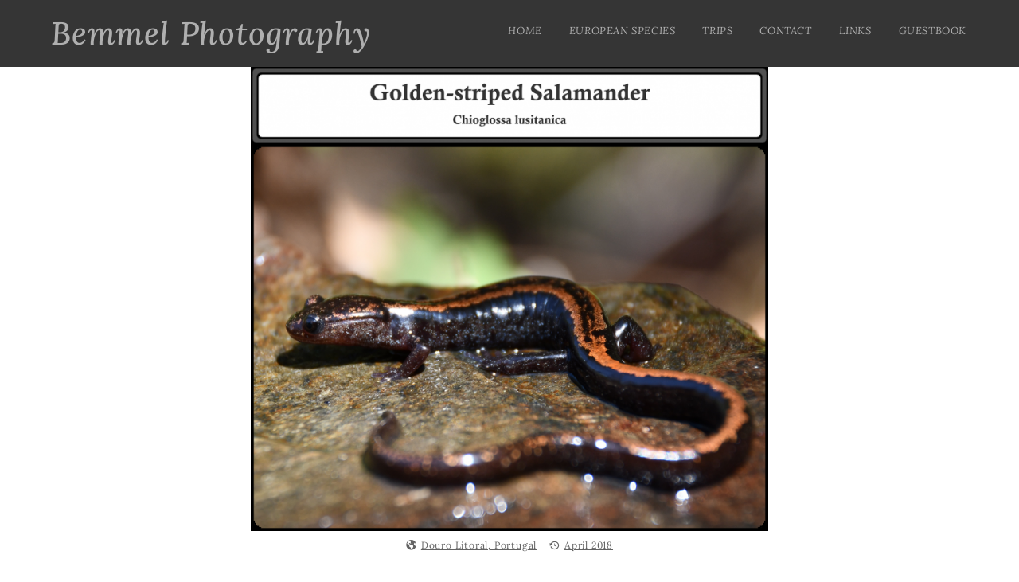

--- FILE ---
content_type: text/css
request_url: https://www.bemmelphotography.com/wp-content/uploads/oceanwp-webfonts-css/24a52d29cfe9992e93ad4c836802dd8b.css?ver=08430e5a5078936d07a29114a7ea048c
body_size: -19
content:
@font-face {  font-family: 'Lora';  font-style: italic;  font-weight: 400;  font-display: swap;  src: url(//www.bemmelphotography.com/wp-content/uploads/oceanwp-webfonts/0QI8MX1D_JOuMw_hLdO6T2wV9KnW-MoFoq92mQ.ttf) format('truetype');}@font-face {  font-family: 'Lora';  font-style: italic;  font-weight: 500;  font-display: swap;  src: url(//www.bemmelphotography.com/wp-content/uploads/oceanwp-webfonts/0QI8MX1D_JOuMw_hLdO6T2wV9KnW-PgFoq92mQ.ttf) format('truetype');}@font-face {  font-family: 'Lora';  font-style: italic;  font-weight: 600;  font-display: swap;  src: url(//www.bemmelphotography.com/wp-content/uploads/oceanwp-webfonts/0QI8MX1D_JOuMw_hLdO6T2wV9KnW-BQCoq92mQ.ttf) format('truetype');}@font-face {  font-family: 'Lora';  font-style: italic;  font-weight: 700;  font-display: swap;  src: url(//www.bemmelphotography.com/wp-content/uploads/oceanwp-webfonts/0QI8MX1D_JOuMw_hLdO6T2wV9KnW-C0Coq92mQ.ttf) format('truetype');}@font-face {  font-family: 'Lora';  font-style: normal;  font-weight: 400;  font-display: swap;  src: url(//www.bemmelphotography.com/wp-content/uploads/oceanwp-webfonts/0QI6MX1D_JOuGQbT0gvTJPa787weuxJBkqg.ttf) format('truetype');}@font-face {  font-family: 'Lora';  font-style: normal;  font-weight: 500;  font-display: swap;  src: url(//www.bemmelphotography.com/wp-content/uploads/oceanwp-webfonts/0QI6MX1D_JOuGQbT0gvTJPa787wsuxJBkqg.ttf) format('truetype');}@font-face {  font-family: 'Lora';  font-style: normal;  font-weight: 600;  font-display: swap;  src: url(//www.bemmelphotography.com/wp-content/uploads/oceanwp-webfonts/0QI6MX1D_JOuGQbT0gvTJPa787zAvBJBkqg.ttf) format('truetype');}@font-face {  font-family: 'Lora';  font-style: normal;  font-weight: 700;  font-display: swap;  src: url(//www.bemmelphotography.com/wp-content/uploads/oceanwp-webfonts/0QI6MX1D_JOuGQbT0gvTJPa787z5vBJBkqg.ttf) format('truetype');}